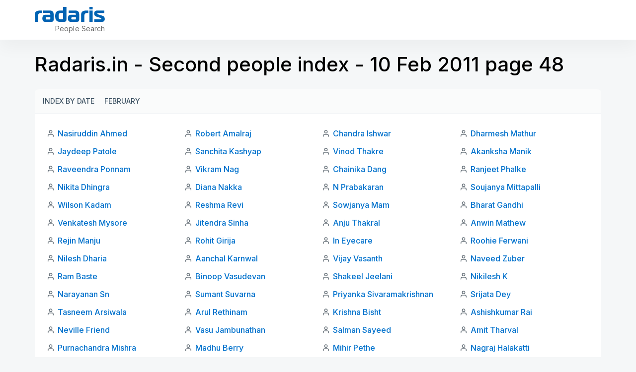

--- FILE ---
content_type: text/html; charset=utf-8
request_url: https://radaris.in/ab2/11-02/10/48
body_size: 8218
content:
<!DOCTYPE html>
<html lang="en">
<head>
  <title>Radaris India: Radaris.in - Second people index - 10 Feb 2011 page 48</title>
  <meta name="robots" content="noindex, follow, noarchive">
  <meta name="viewport" content="width=device-width, initial-scale=1.0">
  <meta name="apple-mobile-web-app-status-bar-style" content="black-translucent">
  <link rel="apple-touch-icon" href="/img/favicons/apple-touch-icon.png">
  <link rel="icon" href="/favicon.ico" >
  <link rel="manifest" href="/img/favicons/manifest.json">
    <script defer src="https://pagead2.googlesyndication.com/pagead/js/adsbygoogle.js"></script>
</head>
<body class="">
<script>
    function jsLoad(name, onload){
        var s = document.createElement('script');
        s.src = name;
        if ("function" === typeof(onload)) {
            s.onload = onload;
        }
        document.getElementsByTagName('head')[0].appendChild(s);
    }
    function cssLoad(name){
        var l = document.createElement('link'); l.rel = 'stylesheet';
        l.href = name;
        document.getElementsByTagName('head')[0].appendChild(l);
    }
    function onLoad() {
    }
        function _$_(func) {
        if ("complete" == document.readyState && "function" == typeof(jQuery) && "function" == typeof(Clf)) {
                        func();
        } else {
            var oldonload = onLoad;
            onLoad = function() {
                if (oldonload) {
                    oldonload();
                }
                                try {
                    func();
                } catch(err) {
                                    }
            }
        }
    }
</script>
<script src="https://ajax.googleapis.com/ajax/libs/jquery/3.6.3/jquery.min.js"></script>
<script src="/js/bundle.min.js?ab4c85" onload="onLoad()"></script>
<script src="/js/lucide.js?c516fe"></script> 
<script src="/js/bootstrap/bootstrap.bundle.js?bb2ab2"></script> 
<script src="/js/jquery.easy-autocomplete.min.js?e235fa"></script> 
<script src="/js/i-tooltip.js?b9cd68"></script> 
<script>
_$_(function () {  Clf.init(); });
</script><style>/* /css/header.css */
.header-clear{padding:inherit !important}.new-rd-header{position:relative;z-index:10}.new-rd-header .logo{display:block;background-image:url("data:image/svg+xml,%3Csvg width='141' height='30' viewBox='0 0 141 30' fill='none' xmlns='http://www.w3.org/2000/svg'%3E%3Cpath d='M0 30H6.68572V18.2571C6.68572 14.3143 8.05714 12.2143 12 12.2143H14.6571V7.28572H10.1571C3.47143 7.28572 0 9.6 0 16.2857V30Z' fill='%230063B3'/%3E%3Cpath d='M16.8927 7.28572V12.0857H28.3785C30.2213 12.0857 31.2499 13.0286 31.2499 14.8286V15.8143H20.9213C16.8499 15.8143 15.307 18.6 15.307 22.8857C15.307 27.6 16.8499 30 20.9213 30H33.6499C36.4356 30 37.9356 28.5 37.9356 25.7143V14.4857C37.9356 10.2 35.407 7.28572 30.907 7.28572H16.8927ZM31.2499 20.4429V23.8714C31.2499 24.9429 30.8213 25.3714 29.7499 25.3714H24.0499C22.6785 25.3714 22.0785 24.3857 22.0785 22.9286C22.0785 21.3429 22.807 20.4429 24.0927 20.4429H31.2499Z' fill='%230063B3'/%3E%3Cpath d='M59.3504 30C62.1362 30 63.6362 28.5 63.6362 25.7143V0H56.9504V7.28572H50.3933C43.1076 7.28572 41.0504 11.7857 41.0504 18.6429C41.0504 25.5 43.1076 30 50.3933 30H59.3504ZM56.9504 23.3571C56.9504 24.6429 56.5219 25.0714 55.2362 25.0714H52.3647C48.3362 25.0714 47.9076 22.1571 47.9076 18.6429C47.9076 15.3857 48.379 12.2143 52.279 12.2143H56.9504V23.3571Z' fill='%230063B3'/%3E%3Cpath d='M68.3377 7.28572V12.0857H79.8234C81.6663 12.0857 82.6949 13.0286 82.6949 14.8286V15.8143H72.3663C68.2949 15.8143 66.752 18.6 66.752 22.8857C66.752 27.6 68.2949 30 72.3663 30H85.0949C87.8806 30 89.3806 28.5 89.3806 25.7143V14.4857C89.3806 10.2 86.852 7.28572 82.352 7.28572H68.3377ZM82.6949 20.4429V23.8714C82.6949 24.9429 82.2663 25.3714 81.1949 25.3714H75.4949C74.1234 25.3714 73.5234 24.3857 73.5234 22.9286C73.5234 21.3429 74.252 20.4429 75.5377 20.4429H82.6949Z' fill='%230063B3'/%3E%3Cpath d='M93.1383 30H99.824V18.2571C99.824 14.3143 101.195 12.2143 105.138 12.2143H107.795V7.28572H103.295C96.6097 7.28572 93.1383 9.6 93.1383 16.2857V30Z' fill='%230063B3'/%3E%3Cpath d='M109.925 30H116.611V7.28572H109.925V30ZM116.611 4.88572V0H109.925V4.88572H116.611Z' fill='%230063B3'/%3E%3Cpath d='M119.835 30H135.05C139.121 30 140.835 27.9857 140.835 24.1286C140.835 19.4571 138.007 18.2571 134.107 17.0571L128.792 15.4286C127.378 15 126.007 14.5714 126.007 13.3714C126.007 12.3429 126.821 12.2143 127.807 12.2143H139.978V7.28572H125.835C121.592 7.28572 119.578 9.12857 119.578 13.3286C119.578 17.1 121.164 18.7286 125.364 20.0143L129.992 21.4286C131.321 21.8571 133.978 22.1571 133.978 23.7C133.978 24.7714 133.335 25.0714 132.435 25.0714H119.835V30Z' fill='%230063B3'/%3E%3C/svg%3E");background-size:contain;background-repeat:no-repeat;width:94px;height:20px;text-indent:0;padding-top:0;outline:none;text-decoration:none;color:rgba(0,0,0,0);line-height:normal;white-space:nowrap;margin:0}@media(min-width: 768px){.new-rd-header .logo{width:141px;height:30px;margin:0}}.new-rd-header .site-slogan{display:block;font-weight:400;font-size:10px;line-height:7px;letter-spacing:.004em;color:#666;margin:10px 0 0 8px;white-space:nowrap}@media(min-width: 768px){.new-rd-header .site-slogan{font-size:14px;line-height:17px;text-align:right;letter-spacing:.004em;margin:5px 0 0 0;width:100%}}.new-rd-header .site-brand{display:flex;align-items:baseline;margin-bottom:3px}@media(min-width: 768px){.new-rd-header .site-brand{display:block;margin-bottom:0}}.new-rd-header .header-container{background:#fff;box-shadow:0 16px 32px rgba(0,0,0,.04);position:fixed;top:0;left:0;right:0;z-index:1000;transition:top .3s;padding-left:12px;padding-right:12px}.new-rd-header .header-wrap{display:flex;justify-content:space-between;align-items:center;height:50px}@media(min-width: 768px){.new-rd-header .header-wrap{align-items:center;height:80px}}.new-rd-header .nav-btn{display:flex;justify-content:center;align-items:center;padding:9px 12px;border:1px solid rgba(63,84,100,.2);border-radius:999px;box-sizing:border-box;margin:0;width:112px;height:34px;font-weight:700;font-size:12px;line-height:14px;letter-spacing:.12px;text-transform:uppercase;color:#3f5464;transition:color .3s,border-color .3s}@media(min-width: 768px){.new-rd-header .nav-btn{margin:0 !important}}.new-rd-header .nav-btn svg{width:16px;height:16px;stroke:#3f5464;margin-right:8px;transition:stroke .3s}.new-rd-header .nav-btn:hover{color:#e0e6eb;border-color:#e0e6eb;cursor:pointer;text-decoration:none}.new-rd-header .nav-btn:hover svg{stroke:#3f5464}.new-rd-header .login-btn{width:88px}</style>
<svg display="none" xmlns="http://www.w3.org/2000/svg">
    <symbol viewBox="0 0 16 16" fill="none" id="account-btn">
        <path d="M13.3337 13.3333V12.8333C13.3337 12.0819 13.0351 11.3612 12.5038 10.8299C11.9724 10.2985 11.2518 10 10.5003 10H5.50033C4.74888 10 4.02821 10.2985 3.49686 10.8299C2.9655 11.3612 2.66699 12.0819 2.66699 12.8333V13.3333" stroke-width="1.25" stroke-linecap="round" stroke-linejoin="round"/>
        <path d="M7.99967 7.33333C9.47243 7.33333 10.6663 6.13943 10.6663 4.66667C10.6663 3.19391 9.47243 2 7.99967 2C6.52692 2 5.33301 3.19391 5.33301 4.66667C5.33301 6.13943 6.52692 7.33333 7.99967 7.33333Z" stroke-width="1.25" stroke-linecap="round" stroke-linejoin="round"/>
    </symbol>
    <symbol viewBox="0 0 16 16" fill="none" id="login-btn">
        <path d="M9.99967 8H3.33301" stroke-width="1.25" stroke-linecap="round" stroke-linejoin="round"/>
        <path d="M8 10L10 8L8 6" stroke-width="1.25" stroke-linecap="round" stroke-linejoin="round"/>
        <path d="M2.63379 10.6667C2.91935 11.2501 3.29903 11.7826 3.75761 12.2427C4.59672 13.0818 5.66582 13.6532 6.82971 13.8847C7.99359 14.1163 9.2 13.9974 10.2964 13.5433C11.3927 13.0892 12.3298 12.3202 12.9891 11.3335C13.6484 10.3468 14.0003 9.18672 14.0003 8.00003C14.0003 6.81334 13.6484 5.6533 12.9891 4.66661C12.3298 3.67991 11.3927 2.91088 10.2964 2.45675C9.2 2.00263 7.99359 1.88381 6.82971 2.11532C5.66582 2.34684 4.59672 2.91828 3.75761 3.7574C3.29904 4.21746 2.91935 4.7499 2.63379 5.33333" stroke-width="1.25" stroke-linecap="round" stroke-linejoin="round"/>
    </symbol>
</svg>
<header class="new-rd-header">
    <div class="header-container">
        <div class="l-container header-wrap">
            <div  class="site-brand">
                <a href="/" aria-label="Radaris" class="logo"></a>
                <p class="site-slogan">People Search</p>
            </div>
            <div  class="acclink-nav">
                            </div>
        </div>
    </div>
</header><style>/* /css/abcindex.css */
@import"https://fonts.googleapis.com/css2?family=Inter:wght@400;500;600;700&display=swap";*{box-sizing:border-box;padding:0;margin:0}body{display:block;font-family:"Inter",sans-serif;background:#f5f7f8}.l-container{width:100%;margin:0 auto}@media(min-width: 576px){.l-container{max-width:540px}}@media(min-width: 768px){.l-container{max-width:720px}}@media(min-width: 992px){.l-container{max-width:960px}}@media(min-width: 1200px){.l-container{max-width:1140px}}@media(min-width: 1600px){.l-container{max-width:1320px}}@media screen and (min-width: 1200px){.l-container-sm{max-width:926px}}@media(min-width: 1600px){.l-container-sm{max-width:1076px}}a{text-decoration:none;transition:.3s all}ul{padding:0;margin:0;list-style:none}p{padding:0;margin:0}.abcindex{margin-top:70px;margin-bottom:48px}@media(min-width: 576px){.abcindex{margin-bottom:40px}}@media(min-width: 768px){.abcindex{margin-top:104px;margin-bottom:48px}}@media(min-width: 1200px){.abcindex{margin-bottom:64px}}.abcindex h1{color:#000;font-size:31px;font-style:normal;font-weight:500;line-height:44px;padding:0 12px}@media(min-width: 576px){.abcindex h1{padding:0}}@media(min-width: 768px){.abcindex h1{font-size:35px;line-height:49px}}@media(min-width: 1200px){.abcindex h1{font-size:40px;line-height:52px}}.abcindex .card-head,.abcindex .card-footer{background-color:#fafbfb;padding:8px 12px}@media(min-width: 768px){.abcindex .card-head,.abcindex .card-footer{padding:8px 16px}}.abcindex .card-head{border-bottom:1px solid #eff2f5;padding:8px 12px;margin-top:24px}@media(min-width: 768px){.abcindex .card-head{border-radius:8px 8px 0 0;padding:8px 16px}}@media(min-width: 768px){.abcindex .card-footer{border-radius:0 0 8px 8px;border-top:1px solid #eff2f5}}.abcindex .card-body{background-color:#fff;padding:12px}@media(min-width: 768px){.abcindex .card-body{padding:24px}}@media(min-width: 768px){.abcindex .card-body .names-list{-moz-column-count:2;column-count:2}}@media(min-width: 992px){.abcindex .card-body .names-list{-moz-column-count:3;column-count:3}}@media(min-width: 1200px){.abcindex .card-body .names-list{-moz-column-count:4;column-count:4}}@media(min-width: 1400px){.abcindex .card-body .names-list{-moz-column-count:5;column-count:5}}.abcindex .card-body .names-list li{background:url("data:image/svg+xml,%3Csvg width='16' height='16' viewBox='0 0 16 16' fill='none' xmlns='http://www.w3.org/2000/svg'%3E%3Cpath d='M13.3337 14V12.6667C13.3337 11.9594 13.0527 11.2811 12.5526 10.781C12.0525 10.281 11.3742 10 10.667 10H5.33366C4.62641 10 3.94814 10.281 3.44804 10.781C2.94794 11.2811 2.66699 11.9594 2.66699 12.6667V14M10.667 4.66667C10.667 6.13943 9.47309 7.33333 8.00033 7.33333C6.52757 7.33333 5.33366 6.13943 5.33366 4.66667C5.33366 3.19391 6.52757 2 8.00033 2C9.47309 2 10.667 3.19391 10.667 4.66667Z' stroke='%236B757D' stroke-width='1.5' stroke-linecap='round' stroke-linejoin='round'/%3E%3C/svg%3E%0A") no-repeat;background-position-y:8px;padding:3px 0 3px 22px;margin-bottom:4px;width:100%;display:inline-block}.abcindex .card-body .names-list li a{color:#0071cc;font-size:16px;font-style:normal;font-weight:500;line-height:26px}.abcindex .card-body .names-list li a:hover{color:#018eff}.abcindex .index{display:flex}.abcindex .index .index-label,.abcindex .index.active{display:block;color:#3f5464;font-size:14px;font-style:normal;font-weight:500;line-height:24px;white-space:nowrap;padding:3px 0;margin-right:8px;border-bottom:1px solid rgba(0,0,0,0);height:32px}.abcindex .index .index-label:hover,.abcindex .index.active:hover{color:#0071cc}.abcindex .index .index-label.active,.abcindex .index.active.active{color:#000;border-bottom-color:#000}.abcindex .index .index-label.active:hover,.abcindex .index.active.active:hover{cursor:default}.abcindex .index .index-label.disabled:hover,.abcindex .index.active.disabled:hover{color:#3f5464;cursor:default}.abcindex .index .index-items{display:flex;flex-wrap:wrap}.abcindex .index .index-items a{display:flex;justify-content:center;align-items:center;height:32px;width:32px;color:#3f5464;font-size:14px;font-style:normal;font-weight:500;line-height:24px;text-transform:uppercase;border-bottom:1px solid rgba(0,0,0,0)}.abcindex .index .index-items a:hover{color:#0071cc}.abcindex .index .index-items .active div{display:flex;justify-content:center;align-items:center;height:32px;width:32px;color:#000;font-size:14px;font-style:normal;font-weight:500;line-height:24px;text-transform:uppercase;border-bottom:1px solid #000}.abcindex .index .index-items .active div:hover{cursor:default}.abcindex.abc2 .card-head .index-items a{width:-webkit-max-content;width:-moz-max-content;width:max-content;margin-right:20px}.abcindex.abc2 .months{border-top:1px solid #eff2f5;border-radius:0;margin-top:0}.abcindex.abc2 .months p{color:#3f5464;font-size:14px;font-style:normal;font-weight:500;line-height:24px;padding:3px 0}.abcindex .radaris-index{display:block;width:-webkit-fit-content;width:-moz-fit-content;width:fit-content;color:#3f5464;font-size:14px;font-style:normal;font-weight:500;line-height:24px;margin:12px 0 0 12px}@media(min-width: 768px){.abcindex .radaris-index{margin:16px 0 0 16px}}.abcindex .radaris-index:hover{color:#0071cc}</style>
<div class="abcindex abc2">
    <div class="l-container">
        <h1>Radaris.in - Second people index - 10 Feb 2011 page 48</h1>
        <div id="index-top" class="card-head index">
            <ul class="index-items">
                <li>
                    <a href="/ab2/by-date" class="index-label">Index by date</a>
                </li>
                <li>
                    <a href="/ab2/11-02" class="index-label">February</a>
                </li>
            </ul>
        </div>
        <div class="card-body">
            <ul class="names-list">
                <li>
                    <a href="/person/Nasiruddin/Ahmed/">Nasiruddin Ahmed</a>
                </li>
                <li>
                    <a href="/person/Jaydeep/Patole/">Jaydeep Patole</a>
                </li>
                <li>
                    <a href="/person/Raveendra/Ponnam/">Raveendra Ponnam</a>
                </li>
                <li>
                    <a href="/person/Nikita/Dhingra/">Nikita Dhingra</a>
                </li>
                <li>
                    <a href="/person/Wilson/Kadam/">Wilson Kadam</a>
                </li>
                <li>
                    <a href="/person/Venkatesh/Mysore/">Venkatesh Mysore</a>
                </li>
                <li>
                    <a href="/person/Rejin/Manju/">Rejin Manju</a>
                </li>
                <li>
                    <a href="/person/Nilesh/Dharia/">Nilesh Dharia</a>
                </li>
                <li>
                    <a href="/person/Ram/Baste/">Ram Baste</a>
                </li>
                <li>
                    <a href="/person/Narayanan/Sn/">Narayanan Sn</a>
                </li>
                <li>
                    <a href="/person/Tasneem/Arsiwala/">Tasneem Arsiwala</a>
                </li>
                <li>
                    <a href="/person/Neville/Friend/">Neville Friend</a>
                </li>
                <li>
                    <a href="/person/Purnachandra/Mishra/">Purnachandra Mishra</a>
                </li>
                <li>
                    <a href="/person/Gunjjan/Sharma/">Gunjjan Sharma</a>
                </li>
                <li>
                    <a href="/person/Samiran/Deb/">Samiran Deb</a>
                </li>
                <li>
                    <a href="/person/T/Ayu/">T Ayu</a>
                </li>
                <li>
                    <a href="/person/Mathewson/Karimthuruthel/">Mathewson Karimthuruthel</a>
                </li>
                <li>
                    <a href="/person/Manjula/Tulasi/">Manjula Tulasi</a>
                </li>
                <li>
                    <a href="/person/Shilu/Mishra/">Shilu Mishra</a>
                </li>
                <li>
                    <a href="/person/Avinash/Mamtora/">Avinash Mamtora</a>
                </li>
                <li>
                    <a href="/person/Ankur/Makhija/">Ankur Makhija</a>
                </li>
                <li>
                    <a href="/person/Balamurugan/Gunasekar/">Balamurugan Gunasekar</a>
                </li>
                <li>
                    <a href="/person/Toshi/Bana/">Toshi Bana</a>
                </li>
                <li>
                    <a href="/person/Martin/Joy/">Martin Joy</a>
                </li>
                <li>
                    <a href="/person/Shreepad/Hardas/">Shreepad Hardas</a>
                </li>
                <li>
                    <a href="/person/Nila/Newsom/">Nila Newsom</a>
                </li>
                <li>
                    <a href="/person/Parivash/Charak/">Parivash Charak</a>
                </li>
                <li>
                    <a href="/person/Robert/Amalraj/">Robert Amalraj</a>
                </li>
                <li>
                    <a href="/person/Sanchita/Kashyap/">Sanchita Kashyap</a>
                </li>
                <li>
                    <a href="/person/Vikram/Nag/">Vikram Nag</a>
                </li>
                <li>
                    <a href="/person/Diana/Nakka/">Diana Nakka</a>
                </li>
                <li>
                    <a href="/person/Reshma/Revi/">Reshma Revi</a>
                </li>
                <li>
                    <a href="/person/Jitendra/Sinha/">Jitendra Sinha</a>
                </li>
                <li>
                    <a href="/person/Rohit/Girija/">Rohit Girija</a>
                </li>
                <li>
                    <a href="/person/Aanchal/Karnwal/">Aanchal Karnwal</a>
                </li>
                <li>
                    <a href="/person/Binoop/Vasudevan/">Binoop Vasudevan</a>
                </li>
                <li>
                    <a href="/person/Sumant/Suvarna/">Sumant Suvarna</a>
                </li>
                <li>
                    <a href="/person/Arul/Rethinam/">Arul Rethinam</a>
                </li>
                <li>
                    <a href="/person/Vasu/Jambunathan/">Vasu Jambunathan</a>
                </li>
                <li>
                    <a href="/person/Madhu/Berry/">Madhu Berry</a>
                </li>
                <li>
                    <a href="/person/Mohit/Turki/">Mohit Turki</a>
                </li>
                <li>
                    <a href="/person/Vinay/Palat/">Vinay Palat</a>
                </li>
                <li>
                    <a href="/person/Ratnesh/Dube/">Ratnesh Dube</a>
                </li>
                <li>
                    <a href="/person/Meeta/Grover/">Meeta Grover</a>
                </li>
                <li>
                    <a href="/person/Sarita/Katoch/">Sarita Katoch</a>
                </li>
                <li>
                    <a href="/person/Vishala/Gururaj/">Vishala Gururaj</a>
                </li>
                <li>
                    <a href="/person/Makarand/R/">Makarand R</a>
                </li>
                <li>
                    <a href="/person/Manir/Alam/">Manir Alam</a>
                </li>
                <li>
                    <a href="/person/Drona/Basu/">Drona Basu</a>
                </li>
                <li>
                    <a href="/person/Sandy/M/">Sandy M</a>
                </li>
                <li>
                    <a href="/person/Rajesh/Batla/">Rajesh Batla</a>
                </li>
                <li>
                    <a href="/person/Savita/Raina/">Savita Raina</a>
                </li>
                <li>
                    <a href="/person/Divya/Gaddam/">Divya Gaddam</a>
                </li>
                <li>
                    <a href="/person/Sanjaya/Busi/">Sanjaya Busi</a>
                </li>
                <li>
                    <a href="/person/Chandra/Ishwar/">Chandra Ishwar</a>
                </li>
                <li>
                    <a href="/person/Vinod/Thakre/">Vinod Thakre</a>
                </li>
                <li>
                    <a href="/person/Chainika/Dang/">Chainika Dang</a>
                </li>
                <li>
                    <a href="/person/N/Prabakaran/">N Prabakaran</a>
                </li>
                <li>
                    <a href="/person/Sowjanya/Mam/">Sowjanya Mam</a>
                </li>
                <li>
                    <a href="/person/Anju/Thakral/">Anju Thakral</a>
                </li>
                <li>
                    <a href="/person/In/Eyecare/">In Eyecare</a>
                </li>
                <li>
                    <a href="/person/Vijay/Vasanth/">Vijay Vasanth</a>
                </li>
                <li>
                    <a href="/person/Shakeel/Jeelani/">Shakeel Jeelani</a>
                </li>
                <li>
                    <a href="/person/Priyanka/Sivaramakrishnan/">Priyanka Sivaramakrishnan</a>
                </li>
                <li>
                    <a href="/person/Krishna/Bisht/">Krishna Bisht</a>
                </li>
                <li>
                    <a href="/person/Salman/Sayeed/">Salman Sayeed</a>
                </li>
                <li>
                    <a href="/person/Mihir/Pethe/">Mihir Pethe</a>
                </li>
                <li>
                    <a href="/person/Ramana/G/">Ramana G</a>
                </li>
                <li>
                    <a href="/person/Manohar/Jayanna/">Manohar Jayanna</a>
                </li>
                <li>
                    <a href="/person/Nitin/Sarvekar/">Nitin Sarvekar</a>
                </li>
                <li>
                    <a href="/person/Swagata/Samal/">Swagata Samal</a>
                </li>
                <li>
                    <a href="/person/Prabu/Peter/">Prabu Peter</a>
                </li>
                <li>
                    <a href="/person/Aditya/Patidar/">Aditya Patidar</a>
                </li>
                <li>
                    <a href="/person/Yograj/Deshmukh/">Yograj Deshmukh</a>
                </li>
                <li>
                    <a href="/person/Anusha/D/">Anusha D</a>
                </li>
                <li>
                    <a href="/person/Dinesh/Selvarajan/">Dinesh Selvarajan</a>
                </li>
                <li>
                    <a href="/person/Ashish/Kandla/">Ashish Kandla</a>
                </li>
                <li>
                    <a href="/person/Naushad/Kakarla/">Naushad Kakarla</a>
                </li>
                <li>
                    <a href="/person/Pritam/Mukherjee/">Pritam Mukherjee</a>
                </li>
                <li>
                    <a href="/person/Josyula/Sailesh/">Josyula Sailesh</a>
                </li>
                <li>
                    <a href="/person/Sagar/Kamthe/">Sagar Kamthe</a>
                </li>
                <li>
                    <a href="/person/Dharmesh/Mathur/">Dharmesh Mathur</a>
                </li>
                <li>
                    <a href="/person/Akanksha/Manik/">Akanksha Manik</a>
                </li>
                <li>
                    <a href="/person/Ranjeet/Phalke/">Ranjeet Phalke</a>
                </li>
                <li>
                    <a href="/person/Soujanya/Mittapalli/">Soujanya Mittapalli</a>
                </li>
                <li>
                    <a href="/person/Bharat/Gandhi/">Bharat Gandhi</a>
                </li>
                <li>
                    <a href="/person/Anwin/Mathew/">Anwin Mathew</a>
                </li>
                <li>
                    <a href="/person/Roohie/Ferwani/">Roohie Ferwani</a>
                </li>
                <li>
                    <a href="/person/Naveed/Zuber/">Naveed Zuber</a>
                </li>
                <li>
                    <a href="/person/Nikilesh/K/">Nikilesh K</a>
                </li>
                <li>
                    <a href="/person/Srijata/Dey/">Srijata Dey</a>
                </li>
                <li>
                    <a href="/person/Ashishkumar/Rai/">Ashishkumar Rai</a>
                </li>
                <li>
                    <a href="/person/Amit/Tharval/">Amit Tharval</a>
                </li>
                <li>
                    <a href="/person/Nagraj/Halakatti/">Nagraj Halakatti</a>
                </li>
                <li>
                    <a href="/person/Deepak/Heble/">Deepak Heble</a>
                </li>
                <li>
                    <a href="/person/Jimmy/C/">Jimmy C</a>
                </li>
                <li>
                    <a href="/person/Swarupa/Sai/">Swarupa Sai</a>
                </li>
                <li>
                    <a href="/person/Naresh/Jaitly/">Naresh Jaitly</a>
                </li>
                <li>
                    <a href="/person/Shalu/Mohan/">Shalu Mohan</a>
                </li>
                <li>
                    <a href="/person/Shourya/Singh/">Shourya Singh</a>
                </li>
                <li>
                    <a href="/person/Adhiti/Student/">Adhiti Student</a>
                </li>
                <li>
                    <a href="/person/Seth/Sunil/">Seth Sunil</a>
                </li>
                <li>
                    <a href="/person/Agencies/Merfin/">Agencies Merfin</a>
                </li>
                <li>
                    <a href="/person/Suraj/Goldar/">Suraj Goldar</a>
                </li>
                <li>
                    <a href="/person/Jaya/Yeleswarapu/">Jaya Yeleswarapu</a>
                </li>
                <li>
                    <a href="/person/Neeran/Soni/">Neeran Soni</a>
                </li>
                <li>
                    <a href="/person/K./Shah/">K. Shah</a>
                </li>
            </ul>
        </div>
        <div id="pages" class="card-footer index">
            <div class="index-label disabled">Pages</div>
            <ul class="index-items">
                <li >
                <a href="/ab2/11-02/10/1" class="index-item">1</a>
                </li>
                <li >
                <a href="/ab2/11-02/10/2" class="index-item">2</a>
                </li>
                <li >
                <a href="/ab2/11-02/10/3" class="index-item">3</a>
                </li>
                <li >
                <a href="/ab2/11-02/10/4" class="index-item">4</a>
                </li>
                <li >
                <a href="/ab2/11-02/10/5" class="index-item">5</a>
                </li>
                <li >
                <a href="/ab2/11-02/10/6" class="index-item">6</a>
                </li>
                <li >
                <a href="/ab2/11-02/10/7" class="index-item">7</a>
                </li>
                <li >
                <a href="/ab2/11-02/10/8" class="index-item">8</a>
                </li>
                <li >
                <a href="/ab2/11-02/10/9" class="index-item">9</a>
                </li>
                <li >
                <a href="/ab2/11-02/10/10" class="index-item">10</a>
                </li>
                <li >
                <a href="/ab2/11-02/10/11" class="index-item">11</a>
                </li>
                <li >
                <a href="/ab2/11-02/10/12" class="index-item">12</a>
                </li>
                <li >
                <a href="/ab2/11-02/10/13" class="index-item">13</a>
                </li>
                <li >
                <a href="/ab2/11-02/10/14" class="index-item">14</a>
                </li>
                <li >
                <a href="/ab2/11-02/10/15" class="index-item">15</a>
                </li>
                <li >
                <a href="/ab2/11-02/10/16" class="index-item">16</a>
                </li>
                <li >
                <a href="/ab2/11-02/10/17" class="index-item">17</a>
                </li>
                <li >
                <a href="/ab2/11-02/10/18" class="index-item">18</a>
                </li>
                <li >
                <a href="/ab2/11-02/10/19" class="index-item">19</a>
                </li>
                <li >
                <a href="/ab2/11-02/10/20" class="index-item">20</a>
                </li>
                <li >
                <a href="/ab2/11-02/10/21" class="index-item">21</a>
                </li>
                <li >
                <a href="/ab2/11-02/10/22" class="index-item">22</a>
                </li>
                <li >
                <a href="/ab2/11-02/10/23" class="index-item">23</a>
                </li>
                <li >
                <a href="/ab2/11-02/10/24" class="index-item">24</a>
                </li>
                <li >
                <a href="/ab2/11-02/10/25" class="index-item">25</a>
                </li>
                <li >
                <a href="/ab2/11-02/10/26" class="index-item">26</a>
                </li>
                <li >
                <a href="/ab2/11-02/10/27" class="index-item">27</a>
                </li>
                <li >
                <a href="/ab2/11-02/10/28" class="index-item">28</a>
                </li>
                <li >
                <a href="/ab2/11-02/10/29" class="index-item">29</a>
                </li>
                <li >
                <a href="/ab2/11-02/10/30" class="index-item">30</a>
                </li>
                <li >
                <a href="/ab2/11-02/10/31" class="index-item">31</a>
                </li>
                <li >
                <a href="/ab2/11-02/10/32" class="index-item">32</a>
                </li>
                <li >
                <a href="/ab2/11-02/10/33" class="index-item">33</a>
                </li>
                <li >
                <a href="/ab2/11-02/10/34" class="index-item">34</a>
                </li>
                <li >
                <a href="/ab2/11-02/10/35" class="index-item">35</a>
                </li>
                <li >
                <a href="/ab2/11-02/10/36" class="index-item">36</a>
                </li>
                <li >
                <a href="/ab2/11-02/10/37" class="index-item">37</a>
                </li>
                <li >
                <a href="/ab2/11-02/10/38" class="index-item">38</a>
                </li>
                <li >
                <a href="/ab2/11-02/10/39" class="index-item">39</a>
                </li>
                <li >
                <a href="/ab2/11-02/10/40" class="index-item">40</a>
                </li>
                <li >
                <a href="/ab2/11-02/10/41" class="index-item">41</a>
                </li>
                <li >
                <a href="/ab2/11-02/10/42" class="index-item">42</a>
                </li>
                <li >
                <a href="/ab2/11-02/10/43" class="index-item">43</a>
                </li>
                <li >
                <a href="/ab2/11-02/10/44" class="index-item">44</a>
                </li>
                <li >
                <a href="/ab2/11-02/10/45" class="index-item">45</a>
                </li>
                <li >
                <a href="/ab2/11-02/10/46" class="index-item">46</a>
                </li>
                <li  class="active">
                <div>48</div>
                </li>
                <li >
                <a href="/ab2/11-02/10/50" class="index-item">50</a>
                </li>
            </ul>
        </div>
        <a href="https://radaris.com/ab2/11-02/10">Radaris Index</a>
    </div>
</div>
<style>/* /css/footer.css */
.footer-abc{background:#2c3a45;padding:8px 12px}.footer-abc .index{display:flex}.footer-abc .index .index-label{display:block;color:#66aae0;font-size:14px;font-style:normal;font-weight:500;line-height:24px;white-space:nowrap;padding:3px 0;margin-right:8px}.footer-abc .index .index-label:hover{color:#018eff}.footer-abc .index .index-items{display:flex;flex-wrap:wrap}.footer-abc .index .index-items a{display:flex;justify-content:center;align-items:center;border-radius:4px;height:32px;width:32px;color:#66aae0;font-size:14px;font-style:normal;font-weight:500;line-height:24px;text-transform:uppercase}.footer-abc .index .index-items a:hover{color:#018eff;text-underline:none}footer{background:#232f39}footer .footer-nav-wrap{background:#283641;padding:0 12px}footer .footer-nav-wrap .footer-nav{display:flex;flex-wrap:wrap;-moz-column-count:unset;column-count:unset;padding:12px 0 4px}footer .footer-nav-wrap .footer-nav li{margin:0 24px 8px 0;display:block}footer .footer-nav-wrap .footer-nav li:last-of-type{margin-right:0}footer .footer-nav-wrap .footer-nav li a{color:#c1cdd7;font-size:14px;font-style:normal;font-weight:500;line-height:23px;white-space:nowrap}footer .footer-nav-wrap .footer-nav li a:hover{color:#fff}footer .footer-updates-nav{display:flex;padding:12px 12px 4px}@media(min-width: 576px){footer .footer-updates-nav{padding:12px 0 4px}}footer .footer-updates-nav ul{display:flex;flex-wrap:wrap}footer .footer-updates-nav ul li{margin:0 12px 8px 0}footer .footer-updates-nav ul li a{color:#c1cdd7;font-size:12px;font-style:normal;font-weight:500;line-height:22px}footer .footer-updates-nav ul li a:hover{color:#fff}footer .footer-updates-nav ul li a.up{color:#97a5b0;font-weight:400}footer .footer-updates-nav ul li a.up:hover{color:#fff}footer .footer-copyright-wrap{background:#283641;padding:12px}footer .footer-copyright-wrap .footer-copyright{color:#97a5b0;font-size:12px;font-style:normal;font-weight:400;line-height:22px}</style>
<footer class="footer">
    <div class="footer-nav-wrap">
        <div class="l-container">
            <ul class="footer-nav">
                <li><a href="/page/About">About</a></li>
                <li><a href="/page/Faq">FAQ</a></li>
                <li><a href="/page/Terms">Terms of Service</a></li>
                <li><a href="/page/Privacy">Privacy Policy</a></li>
                <li><a href="/page/Careers">Careers</a></li>
                <li><a href="/ng/page/contact">Contact</a></li>
            </ul>
        </div>
    </div>
    <div class="l-container">
        <div class="footer-updates-nav">
            <ul>
                <li><a href="/ab2/by-date" class="up">Updated:</a></li>
                <li><a href="/ab2/12-07/21">07/21</a></li><li><a href="/ab2/12-07/20">07/20</a></li><li><a href="/ab2/12-07/19">07/19</a></li><li><a href="/ab2/12-07/18">07/18</a></li><li><a href="/ab2/12-07/17">07/17</a></li><li><a href="/ab2/12-07/16">07/16</a></li><li><a href="/ab2/12-07/15">07/15</a></li>            </ul>
        </div>
    </div>
    <div class="footer-copyright-wrap">
        <div class="l-container">
            <p class="footer-copyright">© 2023 Radaris.in Like other search engines (Google or Bing) Radaris collects information from public sources.</p>
        </div>
    </div>
</footer>
<script>
    document.querySelectorAll("[data-src]").forEach(function (e) {
        let onclickOriginal = e.onclick;
        e.onclick = function (event) {
            let e = event.target;
            window.location.assign(e.dataset.src);
            if (onclickOriginal) onclickOriginal();
        }
    });
    document.querySelectorAll("[data-src-blank]").forEach(function (e) {
        let onclickOriginal = e.onclick;
        e.onclick = function (event) {
            let e = event.target;
            window.open(e.dataset.srcBlank, '_blank');
            if (onclickOriginal) onclickOriginal();
        }
    });
</script><script> lucide.createIcons(); </script> 
<script defer src="https://static.cloudflareinsights.com/beacon.min.js/vcd15cbe7772f49c399c6a5babf22c1241717689176015" integrity="sha512-ZpsOmlRQV6y907TI0dKBHq9Md29nnaEIPlkf84rnaERnq6zvWvPUqr2ft8M1aS28oN72PdrCzSjY4U6VaAw1EQ==" data-cf-beacon='{"version":"2024.11.0","token":"6394af945e6149029845493658c4f26a","r":1,"server_timing":{"name":{"cfCacheStatus":true,"cfEdge":true,"cfExtPri":true,"cfL4":true,"cfOrigin":true,"cfSpeedBrain":true},"location_startswith":null}}' crossorigin="anonymous"></script>
</body>
</html>
<style>
    .cookie-popup {
        position: fixed;
        bottom: 20px;
        right: 20px;
        max-width: 360px;
        background: #fff;
        border: 1px solid #f5f7f8;;
        box-shadow: 0 4px 12px rgba(0, 0, 0, 0.1);
        padding: 16px 20px;
        border-radius: 8px;
        z-index: 9999;
        font-family: sans-serif;
        display: none;
        animation: fadeIn 0.4s ease-out;
    }
    .cookie-popup h3 {
        margin: 0 0 10px;
        font-size: 18px;
        color: #3f5464;
    }
    .cookie-popup p {
        font-size: 14px;
        margin: 0 0 16px;
        color: #3f5464;
        line-height: 20px;
    }
    .cookie-popup button {
        background-color: #0071cc;
        color: white;
        border: none;
        padding: 8px 16px;
        border-radius: 5px;
        cursor: pointer;
    }
    .cookie-popup button:hover {
        background-color: #018eff;
    }
    @keyframes fadeIn {
        from { opacity: 0; transform: translateY(20px); }
        to { opacity: 1; transform: translateY(0); }
    }
</style>
<div id="cookie-popup"  class="cookie-popup">
    <h3>We value your privacy</h3>
    <p>We use cookies to enhance your browsing experience, serve personalized ads or content, and analyze our traffic. By clicking "Accept", you consent to our use of cookies.</p>
    <button id="accept-cookies">Accept</button>
</div>
<script>
    const POPUP_DELAY = 10000;
    const COOKIE_NAME = 'cookiesAccepted';
    const COOKIE_EXP_DAYS = 365;
    function setCookie(name, value, days) {
        const d = new Date();
        d.setTime(d.getTime() + (days*24*60*60*1000));
        const expires = "expires=" + d.toUTCString();
        document.cookie = name + "=" + value + ";" + expires + ";path=/";
    }
    function getCookie(name) {
        const decodedCookie = decodeURIComponent(document.cookie);
        const cookies = decodedCookie.split(';');
        for (let i = 0; i < cookies.length; i++) {
            let c = cookies[i].trim();
            if (c.indexOf(name + "=") === 0) {
                return c.substring(name.length + 1);
            }
        }
        return null;
    }
    function showCookiePopup() {
        if (!getCookie(COOKIE_NAME)) {
            document.getElementById('cookie-popup').style.display = 'block';
        }
    }
    function acceptCookies() {
        setCookie(COOKIE_NAME, 'true', COOKIE_EXP_DAYS);
        document.getElementById('cookie-popup').style.display = 'none';
    }
    document.getElementById('accept-cookies').addEventListener('click', acceptCookies);
    window.addEventListener('load', () => {
        setTimeout(showCookiePopup, POPUP_DELAY);
    });
</script>